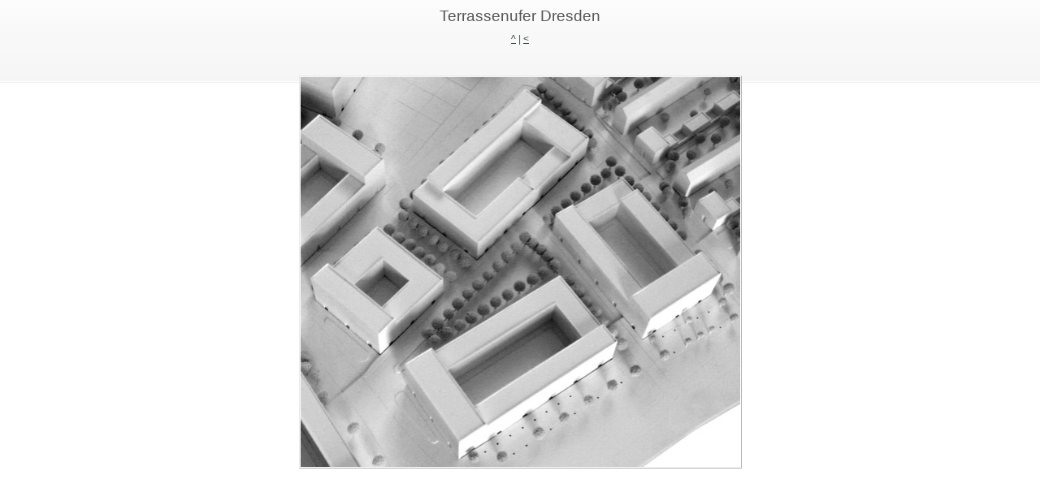

--- FILE ---
content_type: text/html; charset=UTF-8
request_url: http://tillmannwagner.de/page18/page41/files/page41-1007-full.html
body_size: 542
content:

<!DOCTYPE html PUBLIC "-//W3C//DTD XHTML 1.0 Strict//EN" "http://www.w3.org/TR/xhtml1/DTD/xhtml1-strict.dtd">
<html xmlns="http://www.w3.org/1999/xhtml">

	<head>
		<meta http-equiv="content-type" content="text/html; charset=utf-8" />
		<meta name="generator" content="RapidWeaver" />
		<link rel="stylesheet" type="text/css" href="../../../rw_common/themes/simple/styles.css" /><link rel="stylesheet" type="text/css" href="../../../rw_common/themes/simple/css/styles/grey.css" /><link rel="stylesheet" type="text/css" href="../../../rw_common/themes/simple/css/width/width_default.css" /><link rel="stylesheet" type="text/css" href="../../../rw_common/themes/simple/css/sidebar/sidebar_right.css" /><script type="text/javascript" src="../../../rw_common/themes/simple/javascript.js"></script>
		<title>Terrassenufer Dresden</title>
	</head>

	<body class="photo-background">
	
		<div class="photo-navigation">
			<p class="photo-title">Terrassenufer Dresden</p>
			<p class="photo-caption"></p>
			<p class="photo-links"><a href="../page41.html">^</a> | <a href="page41-1006-full.html"><</a></p>
		</div>
		
		<img class="photo-frame" src="page41-1007-full.jpg" alt="Loading Image" width="541" height="480"/>
			
		
			
	</body>

</html>

--- FILE ---
content_type: text/css
request_url: http://tillmannwagner.de/rw_common/themes/simple/styles.css
body_size: 2968
content:
/* @group General Styles */

body {
	color: #555555;
	font: 0.75em/1.6em "lucida grande", verdana, tahoma, sans-serif;
	text-align: center;
	margin: 0 20px 20px;
	background: repeat-x left top url(images/header_bg.png);
	padding: 0;
}

p {
}

b, strong {

}

a:link, a:visited {
}

a:hover, a:active {

}

img {
	border: none;
}

.image-left {
	float: left;
	margin: 3px 3px 3px 0;
}

.image-right {
	float: right;
	margin: 3px 0 3px 3px;
}
	
/* @end */

/* @group Layout */

#container {
	margin: 0px auto; /* Right And Left Margin Widths To Auto */	text-align: justify; /* Hack To Keep IE5 Windows Happy */
	position: relative;
}

.clearer {
	clear: both;
}

#pageHeader {
	height: 74px;
	margin-bottom: 20px;
	padding-top: 30px;
}

#pageHeader img {
	position: absolute;
	top: 0;
	right: 0;
}

#pageHeader h1 {
	color: #7e7e7e;
	font-size: 2.7em;
	margin: 0 0 7px;
	letter-spacing: -1px;
}

#pageHeader h2 {
	font-weight: normal;
	margin: 0;
	font-size: 1em;
	color: #b8b8b8;
	letter-spacing: 1px;
	word-spacing: 2px;
}

#contentContainer {
	margin-bottom: 10px;
}

#contentContainer #content {
}

#sidebarContainer {
	width: 200px;
	float: right;
	margin-bottom: 10px;
}

#sidebarContainer #sidebar {
}

#sidebarContainer .sideHeader {
	color: #000000;
	font-weight: bold;
	margin: 0;
	font-size: 1em;
}

#footer { 

}

#footer p {
}

#footer a:link, #footer a:visited {

}

#footer a:hover, #footer a:active {
}
	
/* @end */

/* @group Bread-crumb */

#breadcrumbcontainer {
	border-top: 1px solid #eaeaea;
	margin-top: 25px;
	padding-top: 10px;
}

#breadcrumbcontainer ul {
	list-style: none;
	margin: 0;
	padding: 0;
}

#breadcrumbcontainer li {
	display: inline;
}

#breadcrumbcontainer a {

}

#breadcrumbcontainer a:hover {

}
	
/* @end */

/* @group Toolbar */

/* Toolbar Styles */

#navcontainer {
	margin-bottom: 10px;
	padding-bottom: 10px;
	border-bottom: 1px solid #eaeaea;
}

#navcontainer #current {
	background: no-repeat left center url(images/button_down.png);
	text-decoration: underline;
}

#navcontainer #current:hover {
}

#navcontainer .currentAncestor {
	background: no-repeat left center url(images/button_down.png);
}

/* Parent - Level 0 */

#navcontainer ul{
	list-style: none;
	margin: 0;
	padding: 0;
}

#navcontainer li {
}

#navcontainer a {
	background: no-repeat left center url(images/button_normal.png);
	display: block;
	height: 20px;
	padding-left: 16px;
	text-decoration: none;
	color: #7e7e7e;
}

#navcontainer a:hover {
	color: #000000;
}

#navcontainer a:active {
}

/* Child - Level 1 */

#navcontainer ul ul {

}

#navcontainer ul ul li {
}

#navcontainer ul ul a {
	background: none;
	padding-left: 32px;
	background-position:16px 3px;
}

#navcontainer ul ul a:hover{
}

#navcontainer ul ul #current{
	background: no-repeat 16px 3px  url(images/button_down.png);
}

#navcontainer ul ul .currentAncestor {
	background: no-repeat 16px 3px  url(images/button_down.png);
}

/* Child - Level 2 */

#navcontainer ul ul ul {

}

#navcontainer ul ul ul li { 
}

#navcontainer ul ul ul a{
	padding-left: 46px;
	background-image: none;
}

#navcontainer ul ul ul a:hover{

}

#navcontainer ul ul ul #current{
	background-image: none;
}

#navcontainer ul ul ul .currentAncestor {
	background-image: none;
}
/* Child Level 3 */

#navcontainer ul ul ul {

}

#navcontainer ul ul ul ul li { 
}

#navcontainer ul ul ul ul a{
}

#navcontainer ul ul ul ul a:hover{

}

/* Child Level 4 */

#navcontainer ul ul ul ul {

}

#navcontainer ul ul ul ul ul li { 
}

#navcontainer ul ul ul ul ul a{
}

#navcontainer ul ul ul ul ul a:hover{

}

/* Child Level 5 */

#navcontainer ul ul ul ul ul {

}

#navcontainer ul ul ul ul ul ul li { 
}

#navcontainer ul ul ul ul ul ul a{
}

#navcontainer ul ul ul ul ul ul a:hover{

}

/* @end */

/* @group Global Classes */

blockquote, .standout {
	font-style: italic;
	margin: 0;
	font-size: 1em;
	color: #b8b8b8;
}

h1 {
}

h2 {
}

h3 {
}

h4 {
}

.imageStyle {

}

/* Main content area unordered list styles */
#contentContainer #content ul {
}

#contentContainer #content li {
}

ul.disc {
	list-style-type: disc;
}

ul.circle {
	list-style-type: circle;
}

ul.square {
	list-style-type: square;
}

ol.arabic-numbers {
	list-style-type: decimal;
}

ol.upper-alpha {
	list-style-type: upper-alpha;
}

ol.lower-alpha {
	list-style-type: lower-alpha;
}

ol.upper-roman {
	list-style-type: upper-roman;
}

ol.lower-roman {
	list-style-type: lower-roman;
}
/* Sidebar area unordered list styles */
#sidebarContainer #sidebar ul {
	margin: 10px 0;
	padding: 0;
}

#sidebarContainer #sidebar li {
}


/* Table Styles */
table {
	font-size: 1em;
}
/* @end */

/* @group Blog */

/* @group Tag Cloud */
ul.blog-tag-cloud {
	margin: 0 0 10px;
	padding: 0;
	text-align: justify;
}

ul.blog-tag-cloud li {
	display: inline;
	padding-right: 5px;
}

.blog-tag-size-1 {	
	font-size: 0.8em;
}

.blog-tag-size-2 {	
	font-size: 0.85em;
}

.blog-tag-size-3 {	
	font-size: 0.9em;
}

.blog-tag-size-4 {	
	font-size: 0.95em;
}

.blog-tag-size-5 {	
	font-size: 1em;
}

.blog-tag-size-6 {	
	font-size: 1.05em;
}

.blog-tag-size-7 {	
	font-size: 1.1em;
}

.blog-tag-size-8 {	
	font-size: 1.15em;
}

.blog-tag-size-9 {	
	font-size: 1.2em;
}

.blog-tag-size-10 {	
	font-size: 1.25em;
}

.blog-tag-size-11 {	
	font-size: 1.3em;
}

.blog-tag-size-12 {	
	font-size: 1.35em;
}

.blog-tag-size-13 {
	font-size: 1.4em;
}

.blog-tag-size-14 {	
	font-size: 1.45em;
}

.blog-tag-size-15 {
	font-size: 1.5em;
}

.blog-tag-size-16 {	
	font-size: 1.55em;
}

.blog-tag-size-17 {	
	font-size: 1.6em;
}

.blog-tag-size-18 {	
	font-size: 1.65em;
}

.blog-tag-size-19 {
	font-size: 1.7em;
}

.blog-tag-size-20 {	
	font-size: 1.75em;
}

/* @end */

/* @group Archive Page */

.blog-archive-background {
}

.blog-entry-summary {
	margin-bottom: 10px;
}
.blog-archive-headings-wrapper {
	margin-bottom: 20px;
	padding-bottom: 20px;
	border-bottom: 1px solid #eaeaea;
}

.blog-archive-entries-wrapper {
}

.blog-archive-entries-wrapper .blog-entry {
}.blog-archive-month {
	font-size: 1.6em;
	margin-bottom: 5px;
}

.blog-archive-link {
}.blog-archive-link a:link, .blog-archive-link a:visited {
}
	
/* @end */

.blog-entry {
	margin-bottom: 20px;
	padding-bottom: 20px;
	border-bottom: 1px solid #eaeaea;
}

.blog-entry-title {
	font-size: 1.6em;
	margin: 0 0 5px;
	font-weight: normal;
}

.blog-entry-title a:link {
	text-decoration: none;
	color: #555555;
}

.blog-entry-date {
	color: #b3b3b3;
	margin-bottom: 15px;
	padding-left: 16px;
	background: no-repeat 0px 3px  url(images/date.png);
}

.blog-read-more {
	display: block;
	padding-top: 10px;
	font-style: italic;
}

.blog-entry-body {
}

.blog-entry-comments {
	margin-top: 10px;
}

/*styles the category link in the main entry */
.blog-entry-category {
	padding-left: 16px;
	background: no-repeat left center url(images/filed.png);
	margin-left: 8px;
}

.blog-entry-category a:link, .blog-entry-category a:visited {
	color: #b3b3b3;
}

/*styles the permalink link in the main entry */
.blog-entry-permalink {
	padding-left: 16px;
	background: no-repeat left center url(images/filed.png);
	margin-left: 8px;
}

.blog-entry-permalink a:link, .blog-entry-permalink a:visited {
	color: #b3b3b3;
}

/* styles the archives in the blog sidebar */
#blog-archives {
	margin-bottom: 10px;
}

.blog-archive-link-enabled {
}

.blog-archive-link-disabled {
}

/* Styles the blog categories in the blog sidebar */
#blog-categories {
	margin-bottom: 10px;
}

.blog-category-link-enabled {
}

.blog-category-link-disabled {
}

/* Styles the blog RSS feeds in the blog sidebar */
#blog-rss-feeds {
	margin-bottom: 10px;
}

.blog-rss-link {
	background: url(images/rss_icon.gif) no-repeat left center;
	padding-left: 16px;
}

.blog-comments-rss-link {
	background: url(images/rss_icon.gif) no-repeat left center;
	padding-left: 16px;
}

/* Comment links */
a.blog-comment-link {
	background: no-repeat left center url(images/comments.png);
	padding-left: 16px;
	margin-right: 5px;
}

/* Trackback links */
a.blog-trackback-link {
	background: url(images/trackback.png) no-repeat left center;
	padding-left: 16px;
}

/* @end */

/* @group File Sharing */

.filesharing-description {
}

.filesharing-item {
	margin-bottom: 15px;
}

.filesharing-item-title a:link {
	padding-left: 16px;
	background: no-repeat left center url(images/arrow_down.png);
}

.filesharing-item-title a:hover {
}

.filesharing-item-title a:visited {

}

.filesharing-item-description {
}

/* @end */

/* @group Photo Album */

/* @group Index Page (Thumbnail view) */

.album-title {
	font-size: 1.6em;
	margin-bottom: 5px;
}

.album-description {
	margin-bottom: 75px;
}


.album-wrapper {
	display: block;
	width: 99%;
	position: relative;
}

.thumbnail-wrap {
	text-align: center;
	position: relative;
	float: left;
	margin-bottom: 60px;
	margin-right: 18px;
}

.thumbnail-frame {
	position: absolute;
    bottom: 0;
    left: 0;
}

.thumbnail-frame:hover {
}

.thumbnail-frame a {
}

.thumbnail-frame a:hover {
}

.thumbnail-frame img {
	padding: 1px;
	border-top: 1px solid #eaeaea;
	border-left: 1px solid #eaeaea;
	border-right: 1px solid #b0b0b0;
	border-bottom: 1px solid #b0b0b0;
	margin: auto;
}

.thumbnail-caption {
	color: #b3b3b3;
	margin: 0;
	padding: 0;
	width: 100%;
	height: 38px;
	display: block;
}
	
/* @end */

/* @group Single Page (Photo view) */

.photo-background {
}

.photo-navigation {
	margin-bottom: 35px;
}

.photo-links {
	margin: 0;
}

.photo-navigation a:link, .photo-navigation a:visited {

}

.photo-navigation a:hover {

}

.photo-frame{
	padding: 1px;
	border-top: 1px solid #eaeaea;
	border-left: 1px solid #eaeaea;
	border-right: 1px solid #b0b0b0;
	border-bottom: 1px solid #b0b0b0;
}

.photo-title {
	font-size: 1.6em;
	margin: 10px 0 0;
}

.photo-caption {
	margin: 5px 0 10px;
}

/* @group EXIF data */
/* Data wrapper */
.exif-data {
}

/* p tag classes for all exif data */
p.exif-version {
}

p.exif-colour-space {
}

p.exif-focal-length {
}

p.exif-dimensions {
}

p.exif-pixel-y-dimension {
}

p.exif-pixel-x-dimension {
}

p.exif-oecf-value {
}

p.exif-subsec-time-original {
}

p.exif-exposure-mode {
}

p.exif-spatial-frequency-response {
}

p.exif-scene-capture-type {
}

p.exif-subject-location {
}

p.exif-shutter-speed {
}

p.exif-datetime-original {
}

p.exif-subsec-time {
}

p.exif-compressed-bits-per-pixel {
}

p.exif-flash-energy {
}

p.exif-saturation {
}

p.exif-brightness {
}

p.exif-exposure-time {
}

p.exif-f-number {
}

p.exif-file-source {
}

p.exif-gain-control {
}

p.exif-subject-area {
}

p.exif-cfa-pattern {
}

p.exif-scene-type {
}

p.exif-white-balance {
}

p.exif-flash {
}

p.exif-exposure-index {
}

p.exif-flashpix-version {
}

p.exif-device-setting-description {
}

p.exif-focalplane-x-resolution {
}

p.exif-image-uniqueid {
}

p.exif-components-configuration {
}

p.exif-light-source {
}

p.exif-sensing-method {
}

p.exif-aperture {
}

p.exif-sharpness {
}

p.exif-exposure-program {
}

p.exif-subject-distance {
}

p.exif-subsec-time-digitized {
}

p.exif-contrast {
}

p.exif-focalplane-resolution-unit {
}

p.exif-gamma {
}

p.exif-35mm-focal-length {
}

p.exif-datetime-digitized {
}

p.exif-subject-distance-range {
}

p.exif-custom-rendered {
}

p.exif-max-aperture {
}

p.exif-sound-file {
}

p.exif-metering-mode {
}

p.exif-spectral-sensitivity {
}

p.exif-exposure-bias {
}

p.exif-focalplane-y-resolution {
}

p.exif-iso-rating {
}

p.exif-maker-note {
}

p.exif-digital-zoom-ratio {
}

p.exif-user-comment {
}
/* @end */

/* @end */
	
/* @end */

/* @group Quicktime Page */

.movie-description {

}
	
/* @end */

/* @group Quicktime Album */

/* @group Index Page (Movie Thumbnail view) */

.movie-page-title {
	font-size: 1.6em;
	margin-bottom: 5px;
}.movie-page-description {
	margin-bottom: 15px;
}.movie-thumbnail-frame {
	width: 132px;
	height: 132px;
	float: left;
	margin-right: 10px;
	margin-bottom: 10px;
	text-align: center;
	padding: 1px;
	border-top: 1px solid #eaeaea;
	border-left: 1px solid #eaeaea;
	border-right: 1px solid #b0b0b0;
	border-bottom: 1px solid #b0b0b0;
}

.movie-thumbnail-frame:hover {
}

.movie-thumbnail-caption {
}
	
/* @end */

/* @group Single Page (Movie View) */

.movie-background {
	background: #fafafa;
	margin: 10px;
}

.movie-title {
	color: #636363;
	font-size: 2.5em;
	text-shadow: 2px 2px 1px #888888;
}

.movie-frame {
	margin-bottom: 10px;
}
	
/* @end */


/* @end */

/* @group Contact Form */
.message-text { 
} 

.required-text {
} 

.form-input-field {
	background: #f4f4f4;
} 

.form-input-button { 
} 
/* @end */




--- FILE ---
content_type: text/css
request_url: http://tillmannwagner.de/rw_common/themes/simple/css/styles/grey.css
body_size: 157
content:
.blog-entry-title a:hover, a:link, a:visited {
	text-decoration: underline;
	color: #333d40;
}

a:hover, a:active {
	text-decoration: none;
}

#navcontainer #current {
	color: #333d40;
}

#navcontainer ul ul a {
	color: #333d40;
}

#navcontainer ul ul ul a{
	color: #999999;
}